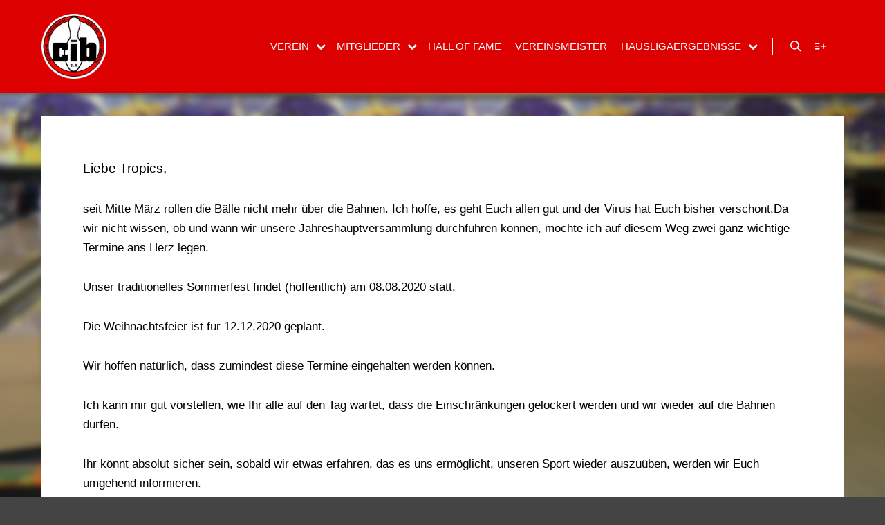

--- FILE ---
content_type: text/html; charset=UTF-8
request_url: https://www.tropicskoeln.de/aktuelles/termine-bitte-vormerken-2/
body_size: 11470
content:
<!DOCTYPE html>
<!--[if IE 9]>    <html class="no-js lt-ie10" lang="de"> <![endif]-->
<!--[if gt IE 9]><!--> <html class="no-js" lang="de"> <!--<![endif]-->
<head>

<meta charset="UTF-8" />
<meta name="viewport" content="width=device-width,initial-scale=1" />
<meta http-equiv="X-UA-Compatible" content="IE=edge">
<link rel="profile" href="https://gmpg.org/xfn/11" />
<title>Termine bitte vormerken &#8211; Bowling Club Tropics Köln</title>
<meta name='robots' content='max-image-preview:large' />
<link rel="alternate" type="application/rss+xml" title="Bowling Club Tropics Köln &raquo; Feed" href="https://www.tropicskoeln.de/feed/" />
<link rel="alternate" type="application/rss+xml" title="Bowling Club Tropics Köln &raquo; Kommentar-Feed" href="https://www.tropicskoeln.de/comments/feed/" />
<link rel="alternate" type="application/rss+xml" title="Bowling Club Tropics Köln &raquo; Kommentar-Feed zu Termine bitte vormerken" href="https://www.tropicskoeln.de/aktuelles/termine-bitte-vormerken-2/feed/" />
<link rel="alternate" title="oEmbed (JSON)" type="application/json+oembed" href="https://www.tropicskoeln.de/wp-json/oembed/1.0/embed?url=https%3A%2F%2Fwww.tropicskoeln.de%2Faktuelles%2Ftermine-bitte-vormerken-2%2F" />
<link rel="alternate" title="oEmbed (XML)" type="text/xml+oembed" href="https://www.tropicskoeln.de/wp-json/oembed/1.0/embed?url=https%3A%2F%2Fwww.tropicskoeln.de%2Faktuelles%2Ftermine-bitte-vormerken-2%2F&#038;format=xml" />
<style id='wp-img-auto-sizes-contain-inline-css' type='text/css'>
img:is([sizes=auto i],[sizes^="auto," i]){contain-intrinsic-size:3000px 1500px}
/*# sourceURL=wp-img-auto-sizes-contain-inline-css */
</style>
<style id='wp-emoji-styles-inline-css' type='text/css'>

	img.wp-smiley, img.emoji {
		display: inline !important;
		border: none !important;
		box-shadow: none !important;
		height: 1em !important;
		width: 1em !important;
		margin: 0 0.07em !important;
		vertical-align: -0.1em !important;
		background: none !important;
		padding: 0 !important;
	}
/*# sourceURL=wp-emoji-styles-inline-css */
</style>
<link rel='stylesheet' id='wp-pagenavi-css' href='https://www.tropicskoeln.de/wp-content/plugins/wp-pagenavi/pagenavi-css.css?ver=2.70' type='text/css' media='all' />
<link rel='stylesheet' id='cryout-serious-slider-style-css' href='https://www.tropicskoeln.de/wp-content/plugins/cryout-serious-slider/resources/style.css?ver=1.2.7' type='text/css' media='all' />
<link rel='stylesheet' id='jquery-lightgallery-transitions-css' href='https://www.tropicskoeln.de/wp-content/themes/rife-free/js/light-gallery/css/lg-transitions.min.css?ver=1.9.0' type='text/css' media='all' />
<link rel='stylesheet' id='jquery-lightgallery-css' href='https://www.tropicskoeln.de/wp-content/themes/rife-free/js/light-gallery/css/lightgallery.min.css?ver=1.9.0' type='text/css' media='all' />
<link rel='stylesheet' id='font-awesome-css' href='https://www.tropicskoeln.de/wp-content/themes/rife-free/css/font-awesome.min.css?ver=4.7.0' type='text/css' media='all' />
<link rel='stylesheet' id='a13-icomoon-css' href='https://www.tropicskoeln.de/wp-content/themes/rife-free/css/icomoon.css?ver=2.4.24' type='text/css' media='all' />
<link rel='stylesheet' id='a13-main-style-css' href='https://www.tropicskoeln.de/wp-content/themes/rife-free/style.css?ver=2.4.24' type='text/css' media='all' />
<link rel='stylesheet' id='a13-user-css-css' href='https://www.tropicskoeln.de/wp-content/uploads/apollo13_framework_files/css/user.css?ver=2.4.24_1660128317' type='text/css' media='all' />
<script type="text/javascript" src="https://www.tropicskoeln.de/wp-content/plugins/related-posts-thumbnails/assets/js/front.min.js?ver=4.3.1" id="rpt_front_style-js"></script>
<script type="text/javascript" src="https://www.tropicskoeln.de/wp-includes/js/jquery/jquery.min.js?ver=3.7.1" id="jquery-core-js"></script>
<script type="text/javascript" src="https://www.tropicskoeln.de/wp-includes/js/jquery/jquery-migrate.min.js?ver=3.4.1" id="jquery-migrate-js"></script>
<script type="text/javascript" src="https://www.tropicskoeln.de/wp-content/plugins/related-posts-thumbnails/assets/js/lazy-load.js?ver=4.3.1" id="rpt-lazy-load-js"></script>
<script type="text/javascript" src="https://www.tropicskoeln.de/wp-content/plugins/cryout-serious-slider/resources/jquery.mobile.custom.min.js?ver=1.2.7" id="cryout-serious-slider-jquerymobile-js"></script>
<script type="text/javascript" src="https://www.tropicskoeln.de/wp-content/plugins/cryout-serious-slider/resources/slider.js?ver=1.2.7" id="cryout-serious-slider-script-js"></script>
<link rel="https://api.w.org/" href="https://www.tropicskoeln.de/wp-json/" /><link rel="alternate" title="JSON" type="application/json" href="https://www.tropicskoeln.de/wp-json/wp/v2/posts/9011" /><link rel="EditURI" type="application/rsd+xml" title="RSD" href="https://www.tropicskoeln.de/xmlrpc.php?rsd" />
<link rel="canonical" href="https://www.tropicskoeln.de/aktuelles/termine-bitte-vormerken-2/" />
        <style>
            #related_posts_thumbnails li {
                border-right: 1px solid #dddddd;
                background-color: #ffffff            }

            #related_posts_thumbnails li:hover {
                background-color: #eeeeee;
            }

            .relpost_content {
                font-size: 12px;
                color: #333333;
            }

            .relpost-block-single {
                background-color: #ffffff;
                border-right: 1px solid #dddddd;
                border-left: 1px solid #dddddd;
                margin-right: -1px;
            }

            .relpost-block-single:hover {
                background-color: #eeeeee;
            }
        </style>

        <script type="text/javascript">
// <![CDATA[
(function(){
    var docElement = document.documentElement,
        className = docElement.className;
    // Change `no-js` to `js`
    var reJS = new RegExp('(^|\\s)no-js( |\\s|$)');
    //space as literal in second capturing group cause there is strange situation when \s is not catched on load when other plugins add their own classes
    className = className.replace(reJS, '$1js$2');
    docElement.className = className;
})();
// ]]>
</script><style type="text/css" media="screen">body{position:relative}#dynamic-to-top{display:none;overflow:hidden;width:auto;z-index:90;position:fixed;bottom:20px;right:20px;top:auto;left:auto;font-family:sans-serif;font-size:1em;color:#fff;text-decoration:none;padding:17px 16px;border:1px solid #000;background:#272727;-webkit-background-origin:border;-moz-background-origin:border;-icab-background-origin:border;-khtml-background-origin:border;-o-background-origin:border;background-origin:border;-webkit-background-clip:padding-box;-moz-background-clip:padding-box;-icab-background-clip:padding-box;-khtml-background-clip:padding-box;-o-background-clip:padding-box;background-clip:padding-box;-webkit-box-shadow:0 1px 3px rgba( 0, 0, 0, 0.4 ), inset 0 0 0 1px rgba( 0, 0, 0, 0.2 ), inset 0 1px 0 rgba( 255, 255, 255, .4 ), inset 0 10px 10px rgba( 255, 255, 255, .1 );-ms-box-shadow:0 1px 3px rgba( 0, 0, 0, 0.4 ), inset 0 0 0 1px rgba( 0, 0, 0, 0.2 ), inset 0 1px 0 rgba( 255, 255, 255, .4 ), inset 0 10px 10px rgba( 255, 255, 255, .1 );-moz-box-shadow:0 1px 3px rgba( 0, 0, 0, 0.4 ), inset 0 0 0 1px rgba( 0, 0, 0, 0.2 ), inset 0 1px 0 rgba( 255, 255, 255, .4 ), inset 0 10px 10px rgba( 255, 255, 255, .1 );-o-box-shadow:0 1px 3px rgba( 0, 0, 0, 0.4 ), inset 0 0 0 1px rgba( 0, 0, 0, 0.2 ), inset 0 1px 0 rgba( 255, 255, 255, .4 ), inset 0 10px 10px rgba( 255, 255, 255, .1 );-khtml-box-shadow:0 1px 3px rgba( 0, 0, 0, 0.4 ), inset 0 0 0 1px rgba( 0, 0, 0, 0.2 ), inset 0 1px 0 rgba( 255, 255, 255, .4 ), inset 0 10px 10px rgba( 255, 255, 255, .1 );-icab-box-shadow:0 1px 3px rgba( 0, 0, 0, 0.4 ), inset 0 0 0 1px rgba( 0, 0, 0, 0.2 ), inset 0 1px 0 rgba( 255, 255, 255, .4 ), inset 0 10px 10px rgba( 255, 255, 255, .1 );box-shadow:0 1px 3px rgba( 0, 0, 0, 0.4 ), inset 0 0 0 1px rgba( 0, 0, 0, 0.2 ), inset 0 1px 0 rgba( 255, 255, 255, .4 ), inset 0 10px 10px rgba( 255, 255, 255, .1 );-webkit-border-radius:30px;-moz-border-radius:30px;-icab-border-radius:30px;-khtml-border-radius:30px;border-radius:30px}#dynamic-to-top:hover{background:#4e9c9c;background:#272727 -webkit-gradient( linear, 0% 0%, 0% 100%, from( rgba( 255, 255, 255, .2 ) ), to( rgba( 0, 0, 0, 0 ) ) );background:#272727 -webkit-linear-gradient( top, rgba( 255, 255, 255, .2 ), rgba( 0, 0, 0, 0 ) );background:#272727 -khtml-linear-gradient( top, rgba( 255, 255, 255, .2 ), rgba( 0, 0, 0, 0 ) );background:#272727 -moz-linear-gradient( top, rgba( 255, 255, 255, .2 ), rgba( 0, 0, 0, 0 ) );background:#272727 -o-linear-gradient( top, rgba( 255, 255, 255, .2 ), rgba( 0, 0, 0, 0 ) );background:#272727 -ms-linear-gradient( top, rgba( 255, 255, 255, .2 ), rgba( 0, 0, 0, 0 ) );background:#272727 -icab-linear-gradient( top, rgba( 255, 255, 255, .2 ), rgba( 0, 0, 0, 0 ) );background:#272727 linear-gradient( top, rgba( 255, 255, 255, .2 ), rgba( 0, 0, 0, 0 ) );cursor:pointer}#dynamic-to-top:active{background:#272727;background:#272727 -webkit-gradient( linear, 0% 0%, 0% 100%, from( rgba( 0, 0, 0, .3 ) ), to( rgba( 0, 0, 0, 0 ) ) );background:#272727 -webkit-linear-gradient( top, rgba( 0, 0, 0, .1 ), rgba( 0, 0, 0, 0 ) );background:#272727 -moz-linear-gradient( top, rgba( 0, 0, 0, .1 ), rgba( 0, 0, 0, 0 ) );background:#272727 -khtml-linear-gradient( top, rgba( 0, 0, 0, .1 ), rgba( 0, 0, 0, 0 ) );background:#272727 -o-linear-gradient( top, rgba( 0, 0, 0, .1 ), rgba( 0, 0, 0, 0 ) );background:#272727 -ms-linear-gradient( top, rgba( 0, 0, 0, .1 ), rgba( 0, 0, 0, 0 ) );background:#272727 -icab-linear-gradient( top, rgba( 0, 0, 0, .1 ), rgba( 0, 0, 0, 0 ) );background:#272727 linear-gradient( top, rgba( 0, 0, 0, .1 ), rgba( 0, 0, 0, 0 ) )}#dynamic-to-top,#dynamic-to-top:active,#dynamic-to-top:focus,#dynamic-to-top:hover{outline:none}#dynamic-to-top span{display:block;overflow:hidden;width:14px;height:12px;background:url( https://www.tropicskoeln.de/wp-content/plugins/dynamic-to-top/css/images/up.png )no-repeat center center}</style><link rel="icon" href="https://www.tropicskoeln.de/wp-content/uploads/cropped-CIB-Logo-32x32.jpg" sizes="32x32" />
<link rel="icon" href="https://www.tropicskoeln.de/wp-content/uploads/cropped-CIB-Logo-192x192.jpg" sizes="192x192" />
<link rel="apple-touch-icon" href="https://www.tropicskoeln.de/wp-content/uploads/cropped-CIB-Logo-180x180.jpg" />
<meta name="msapplication-TileImage" content="https://www.tropicskoeln.de/wp-content/uploads/cropped-CIB-Logo-270x270.jpg" />
		<style type="text/css" id="wp-custom-css">
			#content {padding-top:70px}
.page-title {color: transparent !important;}
#header:hover{background-color:#dd0000}
.top-menu li a, .top-menu li span.title {color:#ffffff}
.top-menu > li > a:hover, .top-menu > li.menu-parent-item:hover > span.title, .top-menu > li.open > a, .top-menu > li.open > span.title, .top-menu > li.current-menu-item > a, .top-menu > li.current-menu-ancestor > a, .top-menu > li.current-menu-item > span.title, .top-menu > li.current-menu-ancestor > span.title {
    color: #ffeb3b;
}
.top-menu.with-effect > li > a span::before, .top-menu.with-effect > li > a span::after, .top-menu.with-effect > li > span.title span::before, .top-menu.with-effect > li > span.title span::after, .top-menu.with-effect > li > a em::before, .top-menu.with-effect > li > a em::after, .top-menu.with-effect > li > span.title em::before, .top-menu.with-effect > li > span.title em::after {
    background-color: #ffeb3b;
}
.top-menu i.sub-mark {
    color: #ffffff;
}
.top-menu li.menu-parent-item:hover > span.title + i.sub-mark, .top-menu i.sub-mark:hover, .top-menu li.open > i.sub-mark {
    color: #ffeb3b;
}
.a13-horizontal #header-tools::before, .a13-horizontal .head .socials::before, .top-bar .language-switcher li::before {
    background-color: #ffffff;
}
#header-tools .tool, #header-tools .tool a {
    color: #ffffff;
}
a.logo.image-logo:hover {
    opacity: 1;
}
#footer {
	margin-top:70px
}
#header-tools .tool:hover, #header-tools .tool a:hover, #header-tools .tool.highlight, #header-tools .tool.active {
    color: #ffeb3b;
}
@media only screen and (max-width: 1024px) {
.mobile-menu .navigation-bar .menu-container {
    background-color: #dd2300;
}
}

.error404 h1.page-title {color:#000 !important}		</style>
		</head>

<body data-rsssl=1 id="top" class="wp-singular post-template-default single single-post postid-9011 single-format-standard wp-custom-logo wp-theme-rife-free side-menu-eff-12 header-horizontal site-layout-full" itemtype="https://schema.org/WebPage" itemscope>
<div class="whole-layout">
        <div class="page-background to-move"></div>
        <header id="header" class="to-move a13-horizontal header-type-one_line a13-normal-variant header-variant-one_line narrow tools-icons-2 no-sticky" itemtype="https://schema.org/WPHeader" itemscope>
	<div class="head">
		<div class="logo-container" itemtype="https://schema.org/Organization" itemscope><a class="logo normal-logo image-logo" href="https://www.tropicskoeln.de/" title="Bowling Club Tropics Köln" rel="home" itemprop="url"><img src="https://www.tropicskoeln.de/wp-content/uploads/Logo-CIB.png" alt="Bowling Club Tropics Köln" width="250" height="250" itemprop="logo" /></a><a class="logo image-logo sticky-logo hidden-logo" href="https://www.tropicskoeln.de/" title="Bowling Club Tropics Köln" rel="home"><img src="https://www.tropicskoeln.de/wp-content/uploads/CIB-Logo-1.jpg" alt="Bowling Club Tropics Köln" width="235" height="235" /></a></div>
		<nav id="access" class="navigation-bar" itemtype="https://schema.org/SiteNavigationElement" itemscope><!-- this element is need in HTML even if menu is disabled -->
							<div class="menu-container"><ul id="menu-startseitenmenue" class="top-menu with-effect menu--ferdinand opener-icons-on"><li id="menu-item-9269" class="menu-item menu-item-type-post_type menu-item-object-page menu-item-has-children menu-parent-item menu-item-9269 normal-menu"><a href="https://www.tropicskoeln.de/verein/"><span><em>Verein</em></span></a><i tabindex="0" class="fa sub-mark fa-chevron-down"></i>
<ul class="sub-menu">
	<li id="menu-item-9270" class="menu-item menu-item-type-post_type menu-item-object-page menu-item-9270"><a href="https://www.tropicskoeln.de/verein/vorstand/"><span>Vorstand</span></a></li>
	<li id="menu-item-9274" class="menu-item menu-item-type-post_type menu-item-object-page menu-item-has-children menu-parent-item menu-item-9274"><a href="https://www.tropicskoeln.de/liga/"><span>Teams</span></a><i tabindex="0" class="fa sub-mark fa-angle-right"></i>
	<ul class="sub-menu">
		<li id="menu-item-9275" class="menu-item menu-item-type-post_type menu-item-object-page menu-item-9275"><a href="https://www.tropicskoeln.de/liga/herren-nrw-liga-1/"><span>Herren I</span></a></li>
		<li id="menu-item-9276" class="menu-item menu-item-type-post_type menu-item-object-page menu-item-9276"><a href="https://www.tropicskoeln.de/liga/herren-verbandsliga-2/"><span>Herren II</span></a></li>
		<li id="menu-item-9277" class="menu-item menu-item-type-post_type menu-item-object-page menu-item-9277"><a href="https://www.tropicskoeln.de/liga/herren-iv-landesliga/"><span>Herren IV Verbandsliga</span></a></li>
		<li id="menu-item-9278" class="menu-item menu-item-type-post_type menu-item-object-page menu-item-9278"><a href="https://www.tropicskoeln.de/liga/herren-oberliga/"><span>Herren III Oberliga</span></a></li>
		<li id="menu-item-9279" class="menu-item menu-item-type-post_type menu-item-object-page menu-item-9279"><a href="https://www.tropicskoeln.de/liga/herren-landesliga-4/"><span>Herren V Verbandsliga</span></a></li>
		<li id="menu-item-9280" class="menu-item menu-item-type-post_type menu-item-object-page menu-item-9280"><a href="https://www.tropicskoeln.de/liga/herren-landesliga-6/"><span>Herren VI</span></a></li>
	</ul>
</li>
	<li id="menu-item-9271" class="menu-item menu-item-type-post_type menu-item-object-page menu-item-9271"><a href="https://www.tropicskoeln.de/verein/satzung/"><span>Satzung</span></a></li>
	<li id="menu-item-9272" class="menu-item menu-item-type-post_type menu-item-object-page menu-item-9272"><a href="https://www.tropicskoeln.de/verein/mitglied-werden/"><span>Mitglied werden</span></a></li>
	<li id="menu-item-9282" class="menu-item menu-item-type-post_type menu-item-object-page menu-item-9282"><a href="https://www.tropicskoeln.de/presse/"><span>Presse</span></a></li>
</ul>
</li>
<li id="menu-item-9273" class="menu-item menu-item-type-post_type menu-item-object-page menu-item-has-children menu-parent-item menu-item-9273 normal-menu"><a href="https://www.tropicskoeln.de/mitglieder-2/"><span><em>Mitglieder</em></span></a><i tabindex="0" class="fa sub-mark fa-chevron-down"></i>
<ul class="sub-menu">
	<li id="menu-item-10145" class="menu-item menu-item-type-post_type menu-item-object-page menu-item-10145"><a href="https://www.tropicskoeln.de/rangliste/"><span>Rangliste</span></a></li>
</ul>
</li>
<li id="menu-item-9281" class="menu-item menu-item-type-post_type menu-item-object-page menu-item-9281 normal-menu"><a href="https://www.tropicskoeln.de/300er-club/"><span><em>Hall of Fame</em></span></a></li>
<li id="menu-item-10045" class="menu-item menu-item-type-post_type menu-item-object-page menu-item-10045 normal-menu"><a href="https://www.tropicskoeln.de/verein/vereinsmeisterschaft/"><span><em>Vereinsmeister</em></span></a></li>
<li id="menu-item-9908" class="menu-item menu-item-type-post_type menu-item-object-page menu-item-has-children menu-parent-item menu-item-9908 normal-menu"><a href="https://www.tropicskoeln.de/hausligaergebnisse/"><span><em>Hausligaergebnisse</em></span></a><i tabindex="0" class="fa sub-mark fa-chevron-down"></i>
<ul class="sub-menu">
	<li id="menu-item-13655" class="menu-item menu-item-type-post_type menu-item-object-page menu-item-13655"><a href="https://www.tropicskoeln.de/hausligaergebnisse/9-saison-saison-2025/"><span>9. Saison (2025)</span></a></li>
	<li id="menu-item-12760" class="menu-item menu-item-type-post_type menu-item-object-page menu-item-12760"><a href="https://www.tropicskoeln.de/hausligaergebnisse/8-saison-20242025/"><span>8. Saison 2024/2025</span></a></li>
	<li id="menu-item-12478" class="menu-item menu-item-type-post_type menu-item-object-page menu-item-12478"><a href="https://www.tropicskoeln.de/hausligaergebnisse/7-saison-2-2024/"><span>7. Saison 2 (2024)</span></a></li>
	<li id="menu-item-11824" class="menu-item menu-item-type-post_type menu-item-object-page menu-item-11824"><a href="https://www.tropicskoeln.de/hausligaergebnisse/hausligasaison-20232024/"><span>6. Saison 2023/2024</span></a></li>
	<li id="menu-item-11616" class="menu-item menu-item-type-post_type menu-item-object-page menu-item-11616"><a href="https://www.tropicskoeln.de/hausligaergebnisse/hausligasaison-2023/"><span>5. Saison (2023)</span></a></li>
	<li id="menu-item-11038" class="menu-item menu-item-type-post_type menu-item-object-page menu-item-11038"><a href="https://www.tropicskoeln.de/hausligaergebnisse/hausligasaison-20222023/"><span>4. Saison (2022/2023)</span></a></li>
	<li id="menu-item-10740" class="menu-item menu-item-type-post_type menu-item-object-page menu-item-10740"><a href="https://www.tropicskoeln.de/hausligaergebnisse/hausligaergebnisse-saison-2022/"><span>3. Saison (2022)</span></a></li>
	<li id="menu-item-9367" class="menu-item menu-item-type-post_type menu-item-object-page menu-item-9367"><a href="https://www.tropicskoeln.de/hausligaergebnisse/hausligaergebnisse-saison-2021/"><span>2. Saison (2021/2022)</span></a></li>
	<li id="menu-item-9639" class="menu-item menu-item-type-post_type menu-item-object-page menu-item-9639"><a href="https://www.tropicskoeln.de/hausligaergebnisse/saison-2021-1-saison/"><span>1. Saison (2021)</span></a></li>
</ul>
</li>
</ul></div>					</nav>
		<!-- #access -->
		<div id="header-tools" class=" icons-2"><button id="search-button" class="a13icon-search tool" title="Suchen"><span class="screen-reader-text">Suchen</span></button><button id="side-menu-switch" class="a13icon-add-to-list tool" title="Weitere Informationen"><span class="screen-reader-text">Weitere Informationen</span></button><button id="mobile-menu-opener" class="a13icon-menu tool" title="Hauptmenü"><span class="screen-reader-text">Hauptmenü</span></button></div>			</div>
	<div class="search-container"><div class="search"><span class="a13icon-search"></span>
                <form class="search-form" role="search" method="get" action="https://www.tropicskoeln.de/" >
                    <fieldset class="semantic">
                        <input placeholder="Suchen …" type="search" name="s" id="s1" data-swplive="true" value="" />
                        <input type="submit" id="searchsubmit1" title="Suchen" value="Suchen" />
                        
                        
                    </fieldset>
                </form><span class="a13icon-cross close"></span></div></div></header>
    <div id="mid" class="to-move layout-center layout-parted layout-no-edge layout-fixed no-sidebars"><header class="title-bar a13-parallax outside title_bar_variant_centered title_bar_width_full has-effect" data-a13-parallax-type="tb" data-a13-parallax-speed="1"><div class="overlay-color"><div class="in"><div class="post-meta"><time class="entry-date published updated" datetime="2020-04-26T20:49:29+02:00" itemprop="datePublished">26. April 2020</time> von <a class="vcard author" href="https://www.tropicskoeln.de/author/balu/" title="Alle Beiträge von Balu anzeigen"  itemprop="author"><span class="fn"  itemprop="name">Balu</span></a>  </div><div class="titles"><h1 class="page-title entry-title" itemprop="headline">Termine bitte vormerken</h1></div></div></div></header>
        <article id="content" class="clearfix" itemtype="https://schema.org/CreativeWork" itemscope>
            <div class="content-limiter">
                <div id="col-mask">

                    <div id="post-9011" class="content-box post-9011 post type-post status-publish format-standard category-aktuelles">
                        <div class="formatter">
                            <div class="hentry">
                                <div class="post-hatom-fix">
								<span class="entry-title">Termine bitte vormerken</span>
								<div class="post-meta"><time class="entry-date published updated" datetime="2020-04-26T20:49:29+02:00" itemprop="datePublished">26. April 2020</time> von <a class="vcard author" href="https://www.tropicskoeln.de/author/balu/" title="Alle Beiträge von Balu anzeigen"  itemprop="author"><span class="fn"  itemprop="name">Balu</span></a>  </div>
							</div>                                <div class="real-content entry-content" itemprop="text">
                                    <p>Liebe Tropics,</p>
<p>seit Mitte März rollen die Bälle nicht mehr über die Bahnen. Ich hoffe, es geht Euch allen gut und der Virus hat Euch bisher verschont.<span id="more-9011"></span>Da wir nicht wissen, ob und wann wir unsere Jahreshauptversammlung durchführen können, möchte ich auf diesem Weg zwei ganz wichtige Termine ans Herz legen.</p>
<p>Unser traditionelles Sommerfest findet (hoffentlich) am 08.08.2020 statt.</p>
<p>Die Weihnachtsfeier ist für 12.12.2020 geplant.</p>
<p>Wir hoffen natürlich, dass zumindest diese Termine eingehalten werden können.</p>
<p>Ich kann mir gut vorstellen, wie Ihr alle auf den Tag wartet, dass die Einschränkungen gelockert werden und wir wieder auf die Bahnen dürfen.</p>
<p>Ihr könnt absolut sicher sein, sobald wir etwas erfahren, das es uns ermöglicht, unseren Sport wieder auszuüben, werden wir Euch umgehend informieren.</p>
<p>Ansonsten bleibt mir nichts weiter übrig als Euch viel Gesundheit zu wünschen, bleibt gesund und macht das Beste aus dieser Situation. Ich hoffe, wir sehen uns bald wieder beim Bowling.</p>
<p>Viele Grüße</p>
<p>Balu</p>
<!-- relpost-thumb-wrapper --><div class="relpost-thumb-wrapper"><!-- filter-class --><div class="relpost-thumb-container"><style>.relpost-block-single-image, .relpost-post-image { margin-bottom: 10px; }</style><h3>Related posts:</h3><div style="clear: both"></div><div style="clear: both"></div><!-- relpost-block-container --><div class="relpost-block-container relpost-block-column-layout" style="--relposth-columns: 3;--relposth-columns_t: 2; --relposth-columns_m: 2"><a href="https://www.tropicskoeln.de/aktuelles/paltz-6-im-vereinspokal/"class="relpost-block-single" ><div class="relpost-custom-block-single"><div class="relpost-block-single-image rpt-lazyload" aria-hidden="true" role="img" data-bg="https://www.tropicskoeln.de/wp-content/plugins/related-posts-thumbnails/img/default.png" style="background: transparent no-repeat scroll 0% 0%; width: 150px; height: 150px; aspect-ratio: 1/1;"></div><div class="relpost-block-single-text"  style="height: 75px;font-family: Arial;  font-size: 12px;  color: #333333;"><h2 class="relpost_card_title">Platz 6 im Vereinspokal</h2></div></div></a><a href="https://www.tropicskoeln.de/aktuelles/start-ins-neue-jahr/"class="relpost-block-single" ><div class="relpost-custom-block-single"><div class="relpost-block-single-image rpt-lazyload" aria-hidden="true" role="img" data-bg="https://www.tropicskoeln.de/wp-content/plugins/related-posts-thumbnails/img/default.png" style="background: transparent no-repeat scroll 0% 0%; width: 150px; height: 150px; aspect-ratio: 1/1;"></div><div class="relpost-block-single-text"  style="height: 75px;font-family: Arial;  font-size: 12px;  color: #333333;"><h2 class="relpost_card_title">Start ins neue Jahr</h2></div></div></a><a href="https://www.tropicskoeln.de/aktuelles/claudia-ludwig-und-christian-seelhoefer-sind-die-vereinsmeister-2019/"class="relpost-block-single" ><div class="relpost-custom-block-single"><div class="relpost-block-single-image rpt-lazyload" aria-hidden="true" role="img" data-bg="https://www.tropicskoeln.de/wp-content/uploads/DSC_8670-2000x2318.jpg" style="background: transparent no-repeat scroll 0% 0%; width: 150px; height: 150px; aspect-ratio: 1/1;"></div><div class="relpost-block-single-text"  style="height: 75px;font-family: Arial;  font-size: 12px;  color: #333333;"><h2 class="relpost_card_title">Claudia Ludwig und Christian Seelhöfer sind die Vereinsmeister 2019</h2></div></div></a></div><!-- close relpost-block-container --><div style="clear: both"></div></div><!-- close filter class --></div><!-- close relpost-thumb-wrapper -->                                    <div class="clear"></div>
                                    
                                </div>
                            </div>

                            <div class="posts-nav"><a href="https://www.tropicskoeln.de/aktuelles/ostergruesse/" class="item prev"><span><i class="fa fa-long-arrow-left"></i> Vorheriger Beitrag</span><span class="title">Ostergrüße</span><span class="image"></span></a><a href="https://www.tropicskoeln.de/aktuelles/jahreshauptversammlung-2020-2/" class="item next"><span>Nächster Beitrag <i class="fa fa-long-arrow-right"></i></span><span class="title">Jahreshauptversammlung 2020</span><span class="image"></span></a></div>
                            
                            
<div id="comments" class="comments-area">

	
	
		<div id="respond" class="comment-respond">
		<h3 id="reply-title" class="comment-reply-title">Schreibe einen Kommentar</h3><form action="https://www.tropicskoeln.de/wp-comments-post.php" method="post" id="commentform" class="comment-form"><p class="comment-notes"><span id="email-notes">Deine E-Mail-Adresse wird nicht veröffentlicht.</span> <span class="required-field-message">Erforderliche Felder sind mit <span class="required">*</span> markiert</span></p><p class="comment-form-comment"><label for="comment">Kommentar <span class="required">*</span></label> <textarea autocomplete="new-password"  id="a6772cbcc9"  name="a6772cbcc9"   cols="45" rows="8" maxlength="65525" required></textarea><textarea id="comment" aria-label="hp-comment" aria-hidden="true" name="comment" autocomplete="new-password" style="padding:0 !important;clip:rect(1px, 1px, 1px, 1px) !important;position:absolute !important;white-space:nowrap !important;height:1px !important;width:1px !important;overflow:hidden !important;" tabindex="-1"></textarea><script data-noptimize>document.getElementById("comment").setAttribute( "id", "ac8273c06486c0a80bca3d01925ac4ba" );document.getElementById("a6772cbcc9").setAttribute( "id", "comment" );</script></p><p class="comment-form-author"><label for="author">Name <span class="required">*</span></label> <input id="author" name="author" type="text" value="" size="30" maxlength="245" autocomplete="name" required /></p>
<p class="comment-form-email"><label for="email">E-Mail-Adresse <span class="required">*</span></label> <input id="email" name="email" type="email" value="" size="30" maxlength="100" aria-describedby="email-notes" autocomplete="email" required /></p>
<p class="comment-form-url"><label for="url">Website</label> <input id="url" name="url" type="url" value="" size="30" maxlength="200" autocomplete="url" /></p>
<p class="form-submit"><input name="submit" type="submit" id="submit" class="submit" value="Kommentar abschicken" /> <input type='hidden' name='comment_post_ID' value='9011' id='comment_post_ID' />
<input type='hidden' name='comment_parent' id='comment_parent' value='0' />
</p></form>	</div><!-- #respond -->
	
</div><!-- .comments-area -->
                        </div>
                    </div>

                                    </div>
            </div>
        </article>
    	</div><!-- #mid -->

<footer id="footer" class="to-move full classic" itemtype="https://schema.org/WPFooter" itemscope><div class="foot-widgets two-col dark-sidebar"><div class="foot-content clearfix"><div id="media_image-4" class="widget widget_media_image"><a href="http://www.wbubowling.de"><img width="300" height="51" src="https://www.tropicskoeln.de/wp-content/uploads/wbu-logo-neu-300x51.png" class="image wp-image-8039  attachment-medium size-medium" alt="" style="max-width: 100%; height: auto;" decoding="async" srcset="https://www.tropicskoeln.de/wp-content/uploads/wbu-logo-neu-300x51.png 300w, https://www.tropicskoeln.de/wp-content/uploads/wbu-logo-neu.png 500w" sizes="(max-width: 300px) 100vw, 300px" /></a></div><div id="media_image-5" class="widget widget_media_image"><a href="https://www.dbu-bowling.com"><img width="220" height="90" src="https://www.tropicskoeln.de/wp-content/uploads/logo.gif" class="image wp-image-8042  attachment-full size-full" alt="" style="max-width: 100%; height: auto;" decoding="async" /></a></div></div>
                </div>			<div class="foot-items">
				<div class="foot-content clearfix">
	                <div class="f-links"></div><div class="foot-text">© Cologne Independent Bowling Corporation e.V. | <a href="/impressum/">Impressum</a> | <a href="/datenschutz/">Datenschutz</a></div>				</div>
			</div>
		</footer>		<nav id="side-menu" class="side-widget-menu light-sidebar at-right">
			<div class="scroll-wrap">
				<div id="tag_cloud-4" class="widget widget_tag_cloud"><h3 class="title"><span>Schlagwörter</span></h3><div class="tagcloud"><a href="https://www.tropicskoeln.de/tag/300/" class="tag-cloud-link tag-link-78 tag-link-position-1" style="font-size: 10.727272727273pt;" aria-label="300 (3 Einträge)">300</a>
<a href="https://www.tropicskoeln.de/tag/betriebssport/" class="tag-cloud-link tag-link-86 tag-link-position-2" style="font-size: 8pt;" aria-label="Betriebssport (1 Eintrag)">Betriebssport</a>
<a href="https://www.tropicskoeln.de/tag/bonn/" class="tag-cloud-link tag-link-32 tag-link-position-3" style="font-size: 18.727272727273pt;" aria-label="Bonn (29 Einträge)">Bonn</a>
<a href="https://www.tropicskoeln.de/tag/bonnpokal/" class="tag-cloud-link tag-link-65 tag-link-position-4" style="font-size: 10.727272727273pt;" aria-label="Bonnpokal (3 Einträge)">Bonnpokal</a>
<a href="https://www.tropicskoeln.de/tag/bowler-des-jahres/" class="tag-cloud-link tag-link-60 tag-link-position-5" style="font-size: 10.727272727273pt;" aria-label="Bowler des Jahres (3 Einträge)">Bowler des Jahres</a>
<a href="https://www.tropicskoeln.de/tag/bowling/" class="tag-cloud-link tag-link-9 tag-link-position-6" style="font-size: 20.545454545455pt;" aria-label="Bowling (47 Einträge)">Bowling</a>
<a href="https://www.tropicskoeln.de/tag/bowlingbahn/" class="tag-cloud-link tag-link-43 tag-link-position-7" style="font-size: 10.727272727273pt;" aria-label="Bowlingbahn (3 Einträge)">Bowlingbahn</a>
<a href="https://www.tropicskoeln.de/tag/bowlingball/" class="tag-cloud-link tag-link-52 tag-link-position-8" style="font-size: 9.6363636363636pt;" aria-label="Bowlingball (2 Einträge)">Bowlingball</a>
<a href="https://www.tropicskoeln.de/tag/cib/" class="tag-cloud-link tag-link-44 tag-link-position-9" style="font-size: 18.818181818182pt;" aria-label="CIB (30 Einträge)">CIB</a>
<a href="https://www.tropicskoeln.de/tag/dbu/" class="tag-cloud-link tag-link-7 tag-link-position-10" style="font-size: 16.454545454545pt;" aria-label="DBU (16 Einträge)">DBU</a>
<a href="https://www.tropicskoeln.de/tag/deutsche-meisterschaften/" class="tag-cloud-link tag-link-76 tag-link-position-11" style="font-size: 12.363636363636pt;" aria-label="Deutsche Meisterschaften (5 Einträge)">Deutsche Meisterschaften</a>
<a href="https://www.tropicskoeln.de/tag/dkb/" class="tag-cloud-link tag-link-49 tag-link-position-12" style="font-size: 9.6363636363636pt;" aria-label="DKB (2 Einträge)">DKB</a>
<a href="https://www.tropicskoeln.de/tag/dm/" class="tag-cloud-link tag-link-89 tag-link-position-13" style="font-size: 8pt;" aria-label="DM (1 Eintrag)">DM</a>
<a href="https://www.tropicskoeln.de/tag/grillfest/" class="tag-cloud-link tag-link-77 tag-link-position-14" style="font-size: 14.727272727273pt;" aria-label="Grillfest (10 Einträge)">Grillfest</a>
<a href="https://www.tropicskoeln.de/tag/herrenmannschaft/" class="tag-cloud-link tag-link-8 tag-link-position-15" style="font-size: 17.818181818182pt;" aria-label="Herrenmannschaft (23 Einträge)">Herrenmannschaft</a>
<a href="https://www.tropicskoeln.de/tag/jhv/" class="tag-cloud-link tag-link-80 tag-link-position-16" style="font-size: 13.909090909091pt;" aria-label="JHV (8 Einträge)">JHV</a>
<a href="https://www.tropicskoeln.de/tag/koln/" class="tag-cloud-link tag-link-31 tag-link-position-17" style="font-size: 13pt;" aria-label="Köln (6 Einträge)">Köln</a>
<a href="https://www.tropicskoeln.de/tag/landesmeisterschaften/" class="tag-cloud-link tag-link-50 tag-link-position-18" style="font-size: 13.909090909091pt;" aria-label="Landesmeisterschaften (8 Einträge)">Landesmeisterschaften</a>
<a href="https://www.tropicskoeln.de/tag/las-vegas/" class="tag-cloud-link tag-link-11 tag-link-position-19" style="font-size: 10.727272727273pt;" aria-label="Las Vegas (3 Einträge)">Las Vegas</a>
<a href="https://www.tropicskoeln.de/tag/liga/" class="tag-cloud-link tag-link-39 tag-link-position-20" style="font-size: 22pt;" aria-label="Liga (68 Einträge)">Liga</a>
<a href="https://www.tropicskoeln.de/tag/liga-ergebnisse/" class="tag-cloud-link tag-link-30 tag-link-position-21" style="font-size: 20.545454545455pt;" aria-label="Liga-Ergebnisse (47 Einträge)">Liga-Ergebnisse</a>
<a href="https://www.tropicskoeln.de/tag/liga-start/" class="tag-cloud-link tag-link-6 tag-link-position-22" style="font-size: 20.636363636364pt;" aria-label="Liga-Start (48 Einträge)">Liga-Start</a>
<a href="https://www.tropicskoeln.de/tag/mannschaft/" class="tag-cloud-link tag-link-18 tag-link-position-23" style="font-size: 18pt;" aria-label="Mannschaft (24 Einträge)">Mannschaft</a>
<a href="https://www.tropicskoeln.de/tag/mixed/" class="tag-cloud-link tag-link-87 tag-link-position-24" style="font-size: 8pt;" aria-label="Mixed (1 Eintrag)">Mixed</a>
<a href="https://www.tropicskoeln.de/tag/montagsliga/" class="tag-cloud-link tag-link-88 tag-link-position-25" style="font-size: 8pt;" aria-label="Montagsliga (1 Eintrag)">Montagsliga</a>
<a href="https://www.tropicskoeln.de/tag/perfektes-spiel/" class="tag-cloud-link tag-link-57 tag-link-position-26" style="font-size: 20.545454545455pt;" aria-label="Perfektes Spiel (47 Einträge)">Perfektes Spiel</a>
<a href="https://www.tropicskoeln.de/tag/pokalstart/" class="tag-cloud-link tag-link-35 tag-link-position-27" style="font-size: 18.454545454545pt;" aria-label="Pokalstart (27 Einträge)">Pokalstart</a>
<a href="https://www.tropicskoeln.de/tag/schiedsrichter/" class="tag-cloud-link tag-link-15 tag-link-position-28" style="font-size: 10.727272727273pt;" aria-label="Schiedsrichter (3 Einträge)">Schiedsrichter</a>
<a href="https://www.tropicskoeln.de/tag/senioreneinzel/" class="tag-cloud-link tag-link-67 tag-link-position-29" style="font-size: 12.363636363636pt;" aria-label="Senioreneinzel (5 Einträge)">Senioreneinzel</a>
<a href="https://www.tropicskoeln.de/tag/seniorentrio/" class="tag-cloud-link tag-link-68 tag-link-position-30" style="font-size: 15.727272727273pt;" aria-label="Seniorentrio (13 Einträge)">Seniorentrio</a>
<a href="https://www.tropicskoeln.de/tag/sommerfest/" class="tag-cloud-link tag-link-85 tag-link-position-31" style="font-size: 9.6363636363636pt;" aria-label="Sommerfest (2 Einträge)">Sommerfest</a>
<a href="https://www.tropicskoeln.de/tag/spielbetrieb/" class="tag-cloud-link tag-link-10 tag-link-position-32" style="font-size: 13pt;" aria-label="Spielbetrieb (6 Einträge)">Spielbetrieb</a>
<a href="https://www.tropicskoeln.de/tag/training/" class="tag-cloud-link tag-link-41 tag-link-position-33" style="font-size: 15.363636363636pt;" aria-label="Training (12 Einträge)">Training</a>
<a href="https://www.tropicskoeln.de/tag/tropics/" class="tag-cloud-link tag-link-26 tag-link-position-34" style="font-size: 21.272727272727pt;" aria-label="Tropics (56 Einträge)">Tropics</a>
<a href="https://www.tropicskoeln.de/tag/turnier/" class="tag-cloud-link tag-link-27 tag-link-position-35" style="font-size: 16.727272727273pt;" aria-label="Turnier (17 Einträge)">Turnier</a>
<a href="https://www.tropicskoeln.de/tag/verbandstag/" class="tag-cloud-link tag-link-72 tag-link-position-36" style="font-size: 9.6363636363636pt;" aria-label="Verbandstag (2 Einträge)">Verbandstag</a>
<a href="https://www.tropicskoeln.de/tag/verein/" class="tag-cloud-link tag-link-99 tag-link-position-37" style="font-size: 8pt;" aria-label="Verein (1 Eintrag)">Verein</a>
<a href="https://www.tropicskoeln.de/tag/vereinsjubilaum/" class="tag-cloud-link tag-link-34 tag-link-position-38" style="font-size: 13pt;" aria-label="Vereinsjubiläum (6 Einträge)">Vereinsjubiläum</a>
<a href="https://www.tropicskoeln.de/tag/vereinsmeisterschaft/" class="tag-cloud-link tag-link-36 tag-link-position-39" style="font-size: 19.272727272727pt;" aria-label="Vereinsmeisterschaft (34 Einträge)">Vereinsmeisterschaft</a>
<a href="https://www.tropicskoeln.de/tag/wahlen/" class="tag-cloud-link tag-link-82 tag-link-position-40" style="font-size: 11.636363636364pt;" aria-label="Wahlen (4 Einträge)">Wahlen</a>
<a href="https://www.tropicskoeln.de/tag/wbu/" class="tag-cloud-link tag-link-14 tag-link-position-41" style="font-size: 19.818181818182pt;" aria-label="WBU (39 Einträge)">WBU</a>
<a href="https://www.tropicskoeln.de/tag/weihnachten/" class="tag-cloud-link tag-link-62 tag-link-position-42" style="font-size: 13.454545454545pt;" aria-label="Weihnachten (7 Einträge)">Weihnachten</a>
<a href="https://www.tropicskoeln.de/tag/weltmeisterschaft/" class="tag-cloud-link tag-link-47 tag-link-position-43" style="font-size: 9.6363636363636pt;" aria-label="Weltmeisterschaft (2 Einträge)">Weltmeisterschaft</a>
<a href="https://www.tropicskoeln.de/tag/westdeutsche-einzelmeisterschaften/" class="tag-cloud-link tag-link-56 tag-link-position-44" style="font-size: 11.636363636364pt;" aria-label="Westdeutsche Einzelmeisterschaften (4 Einträge)">Westdeutsche Einzelmeisterschaften</a>
<a href="https://www.tropicskoeln.de/tag/westdeutsche-meisterschaften/" class="tag-cloud-link tag-link-74 tag-link-position-45" style="font-size: 14.363636363636pt;" aria-label="Westdeutsche Meisterschaften (9 Einträge)">Westdeutsche Meisterschaften</a></div>
</div><div id="search-3" class="widget widget_search">
                <form class="search-form" role="search" method="get" action="https://www.tropicskoeln.de/" >
                    <fieldset class="semantic">
                        <input placeholder="Suchen …" type="search" name="s" id="s2" value="" />
                        <input type="submit" id="searchsubmit2" title="Suchen" value="Suchen" />
                        
                        
                    </fieldset>
                </form></div><div id="meta-6" class="widget widget_meta"><h3 class="title"><span>Meta</span></h3>
		<ul>
						<li><a href="https://www.tropicskoeln.de/wp-login.php?itsec-hb-token=tropicslogin">Anmelden</a></li>
			<li><a href="https://www.tropicskoeln.de/feed/">Feed der Einträge</a></li>
			<li><a href="https://www.tropicskoeln.de/comments/feed/">Kommentar-Feed</a></li>

			<li><a href="https://de.wordpress.org/">WordPress.org</a></li>
		</ul>

		</div>			</div>
			<span class="a13icon-cross close-sidebar"></span>
		</nav>
		
	</div><!-- .whole-layout -->
<script type="speculationrules">
{"prefetch":[{"source":"document","where":{"and":[{"href_matches":"/*"},{"not":{"href_matches":["/wp-*.php","/wp-admin/*","/wp-content/uploads/*","/wp-content/*","/wp-content/plugins/*","/wp-content/themes/rife-free/*","/*\\?(.+)"]}},{"not":{"selector_matches":"a[rel~=\"nofollow\"]"}},{"not":{"selector_matches":".no-prefetch, .no-prefetch a"}}]},"eagerness":"conservative"}]}
</script>
<script type="text/javascript" src="https://www.tropicskoeln.de/wp-content/plugins/dynamic-to-top/js/libs/jquery.easing.js?ver=1.3" id="jquery-easing-js"></script>
<script type="text/javascript" id="dynamic-to-top-js-extra">
/* <![CDATA[ */
var mv_dynamic_to_top = {"text":"0","version":"0","min":"200","speed":"1000","easing":"easeInOutExpo","margin":"20"};
//# sourceURL=dynamic-to-top-js-extra
/* ]]> */
</script>
<script type="text/javascript" src="https://www.tropicskoeln.de/wp-content/plugins/dynamic-to-top/js/dynamic.to.top.min.js?ver=3.5" id="dynamic-to-top-js"></script>
<script type="text/javascript" id="apollo13framework-plugins-js-extra">
/* <![CDATA[ */
var ApolloParams = {"ajaxurl":"https://www.tropicskoeln.de/wp-admin/admin-ajax.php","site_url":"https://www.tropicskoeln.de/","defimgurl":"https://www.tropicskoeln.de/wp-content/themes/rife-free/images/holders/photo.png","options_name":"apollo13_option_rife","load_more":"Mehr laden","loading_items":"Laden der n\u00e4chsten Elemente","anchors_in_bar":"1","scroll_to_anchor":"1","writing_effect_mobile":"1","writing_effect_speed":"10","hide_content_under_header":"content","default_header_variant":"normal","header_sticky_top_bar":"","header_color_variants":"sticky","show_header_at":"","header_normal_social_colors":"color|black_hover||_hover","header_light_social_colors":"|_hover||_hover","header_dark_social_colors":"|_hover||_hover","header_sticky_social_colors":"semi-transparent|color_hover||_hover","close_mobile_menu_on_click":"1","menu_overlay_on_click":"","allow_mobile_menu":"1","submenu_opener":"fa-chevron-down","submenu_closer":"fa-angle-up","submenu_third_lvl_opener":"fa-angle-right","submenu_third_lvl_closer":"fa-angle-left","posts_layout_mode":"packery","products_brick_margin":"0","products_layout_mode":"packery","albums_list_layout_mode":"packery","album_bricks_thumb_video":"","works_list_layout_mode":"packery","work_bricks_thumb_video":"","people_list_layout_mode":"fitRows","lg_lightbox_share":"1","lg_lightbox_controls":"1","lg_lightbox_download":"","lg_lightbox_counter":"1","lg_lightbox_thumbnail":"1","lg_lightbox_show_thumbs":"","lg_lightbox_autoplay":"1","lg_lightbox_autoplay_open":"","lg_lightbox_progressbar":"1","lg_lightbox_full_screen":"1","lg_lightbox_zoom":"1","lg_lightbox_mode":"lg-slide","lg_lightbox_speed":"600","lg_lightbox_preload":"1","lg_lightbox_hide_delay":"2000","lg_lightbox_autoplay_pause":"5000","lightbox_single_post":""};
//# sourceURL=apollo13framework-plugins-js-extra
/* ]]> */
</script>
<script type="text/javascript" src="https://www.tropicskoeln.de/wp-content/themes/rife-free/js/helpers.min.js?ver=2.4.24" id="apollo13framework-plugins-js"></script>
<script type="text/javascript" src="https://www.tropicskoeln.de/wp-content/themes/rife-free/js/jquery.fitvids.min.js?ver=1.1" id="jquery-fitvids-js"></script>
<script type="text/javascript" src="https://www.tropicskoeln.de/wp-content/themes/rife-free/js/jquery.fittext.min.js?ver=1.2" id="jquery-fittext-js"></script>
<script type="text/javascript" src="https://www.tropicskoeln.de/wp-content/themes/rife-free/js/jquery.slides.min.js?ver=3.0.4" id="jquery-slides-js"></script>
<script type="text/javascript" src="https://www.tropicskoeln.de/wp-content/themes/rife-free/js/jquery.sticky-kit.min.js?ver=1.1.2" id="jquery-sticky-kit-js"></script>
<script type="text/javascript" src="https://www.tropicskoeln.de/wp-content/themes/rife-free/js/jquery.mousewheel.min.js?ver=3.1.13" id="jquery-mousewheel-js"></script>
<script type="text/javascript" src="https://www.tropicskoeln.de/wp-content/themes/rife-free/js/typed.min.js?ver=1.1.4" id="jquery-typed-js"></script>
<script type="text/javascript" src="https://www.tropicskoeln.de/wp-content/themes/rife-free/js/isotope.pkgd.min.js?ver=3.0.6" id="apollo13framework-isotope-js"></script>
<script type="text/javascript" src="https://www.tropicskoeln.de/wp-content/themes/rife-free/js/light-gallery/js/lightgallery-all.min.js?ver=1.9.0" id="jquery-lightgallery-js"></script>
<script type="text/javascript" src="https://www.tropicskoeln.de/wp-content/themes/rife-free/js/script.min.js?ver=2.4.24" id="apollo13framework-scripts-js"></script>
<script id="wp-emoji-settings" type="application/json">
{"baseUrl":"https://s.w.org/images/core/emoji/17.0.2/72x72/","ext":".png","svgUrl":"https://s.w.org/images/core/emoji/17.0.2/svg/","svgExt":".svg","source":{"concatemoji":"https://www.tropicskoeln.de/wp-includes/js/wp-emoji-release.min.js?ver=499012e5d526eed25fccdb7f3d47005f"}}
</script>
<script type="module">
/* <![CDATA[ */
/*! This file is auto-generated */
const a=JSON.parse(document.getElementById("wp-emoji-settings").textContent),o=(window._wpemojiSettings=a,"wpEmojiSettingsSupports"),s=["flag","emoji"];function i(e){try{var t={supportTests:e,timestamp:(new Date).valueOf()};sessionStorage.setItem(o,JSON.stringify(t))}catch(e){}}function c(e,t,n){e.clearRect(0,0,e.canvas.width,e.canvas.height),e.fillText(t,0,0);t=new Uint32Array(e.getImageData(0,0,e.canvas.width,e.canvas.height).data);e.clearRect(0,0,e.canvas.width,e.canvas.height),e.fillText(n,0,0);const a=new Uint32Array(e.getImageData(0,0,e.canvas.width,e.canvas.height).data);return t.every((e,t)=>e===a[t])}function p(e,t){e.clearRect(0,0,e.canvas.width,e.canvas.height),e.fillText(t,0,0);var n=e.getImageData(16,16,1,1);for(let e=0;e<n.data.length;e++)if(0!==n.data[e])return!1;return!0}function u(e,t,n,a){switch(t){case"flag":return n(e,"\ud83c\udff3\ufe0f\u200d\u26a7\ufe0f","\ud83c\udff3\ufe0f\u200b\u26a7\ufe0f")?!1:!n(e,"\ud83c\udde8\ud83c\uddf6","\ud83c\udde8\u200b\ud83c\uddf6")&&!n(e,"\ud83c\udff4\udb40\udc67\udb40\udc62\udb40\udc65\udb40\udc6e\udb40\udc67\udb40\udc7f","\ud83c\udff4\u200b\udb40\udc67\u200b\udb40\udc62\u200b\udb40\udc65\u200b\udb40\udc6e\u200b\udb40\udc67\u200b\udb40\udc7f");case"emoji":return!a(e,"\ud83e\u1fac8")}return!1}function f(e,t,n,a){let r;const o=(r="undefined"!=typeof WorkerGlobalScope&&self instanceof WorkerGlobalScope?new OffscreenCanvas(300,150):document.createElement("canvas")).getContext("2d",{willReadFrequently:!0}),s=(o.textBaseline="top",o.font="600 32px Arial",{});return e.forEach(e=>{s[e]=t(o,e,n,a)}),s}function r(e){var t=document.createElement("script");t.src=e,t.defer=!0,document.head.appendChild(t)}a.supports={everything:!0,everythingExceptFlag:!0},new Promise(t=>{let n=function(){try{var e=JSON.parse(sessionStorage.getItem(o));if("object"==typeof e&&"number"==typeof e.timestamp&&(new Date).valueOf()<e.timestamp+604800&&"object"==typeof e.supportTests)return e.supportTests}catch(e){}return null}();if(!n){if("undefined"!=typeof Worker&&"undefined"!=typeof OffscreenCanvas&&"undefined"!=typeof URL&&URL.createObjectURL&&"undefined"!=typeof Blob)try{var e="postMessage("+f.toString()+"("+[JSON.stringify(s),u.toString(),c.toString(),p.toString()].join(",")+"));",a=new Blob([e],{type:"text/javascript"});const r=new Worker(URL.createObjectURL(a),{name:"wpTestEmojiSupports"});return void(r.onmessage=e=>{i(n=e.data),r.terminate(),t(n)})}catch(e){}i(n=f(s,u,c,p))}t(n)}).then(e=>{for(const n in e)a.supports[n]=e[n],a.supports.everything=a.supports.everything&&a.supports[n],"flag"!==n&&(a.supports.everythingExceptFlag=a.supports.everythingExceptFlag&&a.supports[n]);var t;a.supports.everythingExceptFlag=a.supports.everythingExceptFlag&&!a.supports.flag,a.supports.everything||((t=a.source||{}).concatemoji?r(t.concatemoji):t.wpemoji&&t.twemoji&&(r(t.twemoji),r(t.wpemoji)))});
//# sourceURL=https://www.tropicskoeln.de/wp-includes/js/wp-emoji-loader.min.js
/* ]]> */
</script>
</body>
</html>